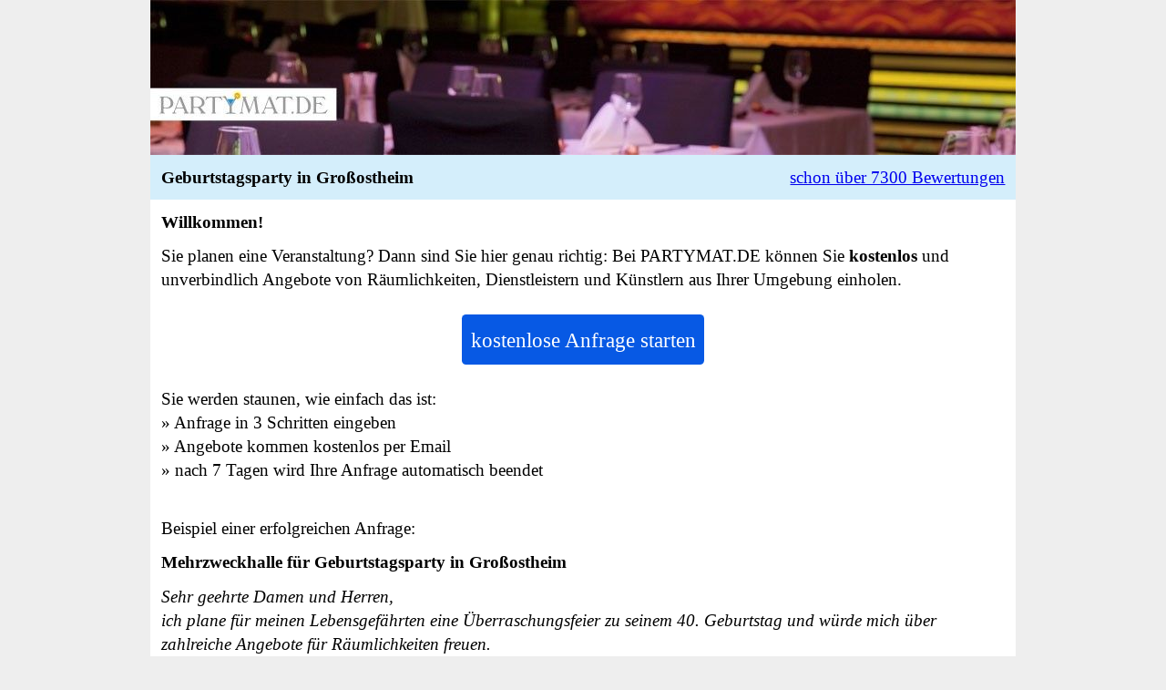

--- FILE ---
content_type: text/html
request_url: https://www.partymat.de/Mehrzweckhalle-fr-Geburtstagsparty-in-Groostheim-361179.html
body_size: 2119
content:


<!doctype html>
<html lang="de">
<head>
<meta charset="utf-8">
<title>Mehrzweckhalle für Geburtstagsparty in Großostheim</title>
<meta name="description" content="Mehrzweckhalle für Geburtstagsparty in Großostheim: Sehr geehrte Damen und Herren, ich plane für meinen Lebensgefährten">
<meta name="keywords" content="Mehrzweckhalle für Geburtstagsparty in Großostheim">
<meta name="author" content="Stefan G&uuml;ttel">
<meta name="robots" content="index,follow">
<link rel="shortcut icon" href="https://www.partymat.de/favicon.ico" type="image/x-icon">
<meta name="viewport" content="width=device-width,initial-scale=1">

<!-- PWA and A2HS --> 
<link rel="canonical" href="https://partymat.de/vdetail.php"/>
<link rel="manifest" href="/webmanifest.json">
<link rel="apple-touch-icon" sizes="180x180" href="/apple-touch-icon.png">
<link rel="icon" type="image/png" sizes="32x32" href="/IMG/favicon-32x32.png">
<link rel="icon" type="image/png" sizes="16x16" href="/IMG/favicon-16x16.png">
<link rel="mask-icon" href="/IMG/safari-pinned-tab.svg" color="#4a4a4a">
<meta name="msapplication-config" content="/IMG/browserconfig.xml">
<meta name="apple-mobile-web-app-title" content="Partymat">
<meta name="application-name" content="Partymat">
<meta name="msapplication-TileColor" content="#4a4a4a">
<meta name="theme-color" content="#f6ebff">	

<style>
	* { margin:0; padding:0; }

	html { background-color:#eee; }
	
	body {
		background-color: white;
		font-size: 1.2em;  
		line-height: 1.4em;
		max-width: 950px;
		margin: 0 auto; 
	}
	
	img {
		max-width: 100%;
		height: auto;
		margin-bottom:-7px;
	}
  
  
	h1, h2 {
		font-size: 1em;  
	}  
	  
	h1, h2, h3, p, a {
		margin: 0.6em;  
	}
	
	#cookieHinweis {
		max-width:60em; 
		text-align:center; 
		padding: 0.5em; 
		background-color:#ffffcc;
		line-height:1.6em
	}
 
	.button {
		background-color:#0759E4;
		-moz-border-radius:1em;
		-webkit-border-radius:0.2em;
		border-radius:0.2em;
		cursor:pointer;
		color:#ffffff;
		font-size:1.2em;
		line-height: 1.6em;
		padding: 0.4em;
		text-decoration:none;
	}
	.button:hover {
		background-color:#1A69EF;
	}
	.button:active {
		position:relative;
		background-color:#4285f4;
	}
	
	.header, .footer {
		background-color: #d4eefb;
		display: flex; 
		justify-content: space-between;	  		
	}

	.container {
		display: flex; 
		justify-content: center;	  
	}	
	
	
</style>

</head>


<body>

<img src="https://www.partymat.de/graphics/start_4_170.jpg" alt="Mehrzweckhalle für Geburtstagsparty in Großostheim" height="170" width="950">


<div class="header">
	<h1>Geburtstagsparty in Großostheim</h1> 
	<a href="bewertungen.php">schon über 7300 Bewertungen</a></div>


	<h2>Willkommen!</h2>
	<p>Sie planen eine Veranstaltung? Dann sind Sie hier genau richtig: Bei PARTYMAT.DE können Sie <b>kostenlos</b> und unverbindlich Angebote von Räumlichkeiten, Dienstleistern und Künstlern aus Ihrer Umgebung einholen.	<br>
	</p>
	<div class="container">
		<a class="button" href="index.php" rel="nofollow">kostenlose Anfrage starten</a>
	</div>
	<p>
	Sie werden staunen, wie einfach das ist:<br>
	» Anfrage in 3 Schritten eingeben<br>
	» Angebote kommen kostenlos per Email<br>
	» nach 7 Tagen wird Ihre Anfrage automatisch beendet<br>
	<br>
	</p>

	<p>Beispiel einer erfolgreichen Anfrage:</p>
	<h1>Mehrzweckhalle für Geburtstagsparty in Großostheim</h1>
	<p><em>Sehr geehrte Damen und Herren,  <br />
  ich plane für meinen Lebensgefährten eine Überraschungsfeier zu seinem 40. Geburtstag und würde mich über zahlreiche Angebote für Räumlichkeiten freuen. <br />
 Freundliche Grüße</em></p>


<br><br>

<div id="footer" class="footer">
	<a href="hilfe/datenschutzhinweise.php?ph=0" rel="nofollow">Datenschutz</a><a href="hilfe/impressum.php?ph=0" rel="nofollow" target="_blank">Impressum</a><a href="hilfe/impressum.php?ph=0" rel="nofollow" target="_blank">AGB</a>
</div>

<div class="cookie" id="cookieHinweis">Diese Webseite verwendet Cookies zur Benutzerführung und Webanalyse, die dabei helfen, diese Webseite besser zu machen. Mit der Nutzung dieser Seiten erklären Sie sich mit der Verwendung von Cookies einverstanden. <span style="background-color:#f0f2f5;padding:0.3em;cursor:pointer;" onclick="hide('cookieHinweis')"> OK </span></div>
<script defer src="LIB/registerServiceworker.js"></script>

<script>
// to have content at the beginning in a better position
//var div1 = document.getElementById("Anfragenstart");
//var div2 = document.getElementById("Anfragendaten");
//var parentNode = div1.parentNode;
//setTimeout(function(){ parentNode.insertBefore(div1, div2); }, 400);

// Cookie notification
function hide(cookieHinweis) {
	document.getElementById(cookieHinweis).style.display = 'none';
}

</script>

<script type="application/ld+json">
      {
        "@context": "http://schema.org",
        "@type": "NewsArticle",
        "mainEntityOfPage": "Mehrzweckhalle-fuer-Geburtstagsparty-in-Grossostheim-361179.html",
        "headline": "Mehrzweckhalle für Geburtstagsparty in Großostheim",
        "datePublished": "2015-02-10 12:03:44",
		"dateModified": "2015-02-10 12:03:44",
        "description": "Mehrzweckhalle für Geburtstagsparty in Großostheim: Sehr geehrte Damen und Herren, ich plane für meinen Lebensgefährten",
        "author": {
          "@type": "Person",
          "name": "Stefan Güttel"
        },
        "publisher": {
          "@type": "Organization",
          "name": "PARTYMAT.DE",
          "logo": {
            "@type": "ImageObject",
            "url": "https://www.partymat.de/IMG/logo.png",
            "width": 268,
            "height": 35
          }
        },
        "image": {
          "@type": "ImageObject",
          "url": "https://www.partymat.de/graphics/start_4_170.jpg",
          "height": 170,
          "width": 950        }
      }
</script>



</body>
</html>



--- FILE ---
content_type: application/javascript
request_url: https://www.partymat.de/LIB/registerServiceworker.js
body_size: -294
content:
// https://codelabs.developers.google.com/codelabs/offline/#5
if('serviceWorker' in navigator) {
  navigator.serviceWorker
           .register('/serviceworker.js')
           .then(function() { /* console.log("Service Worker Registered"); */ });
}